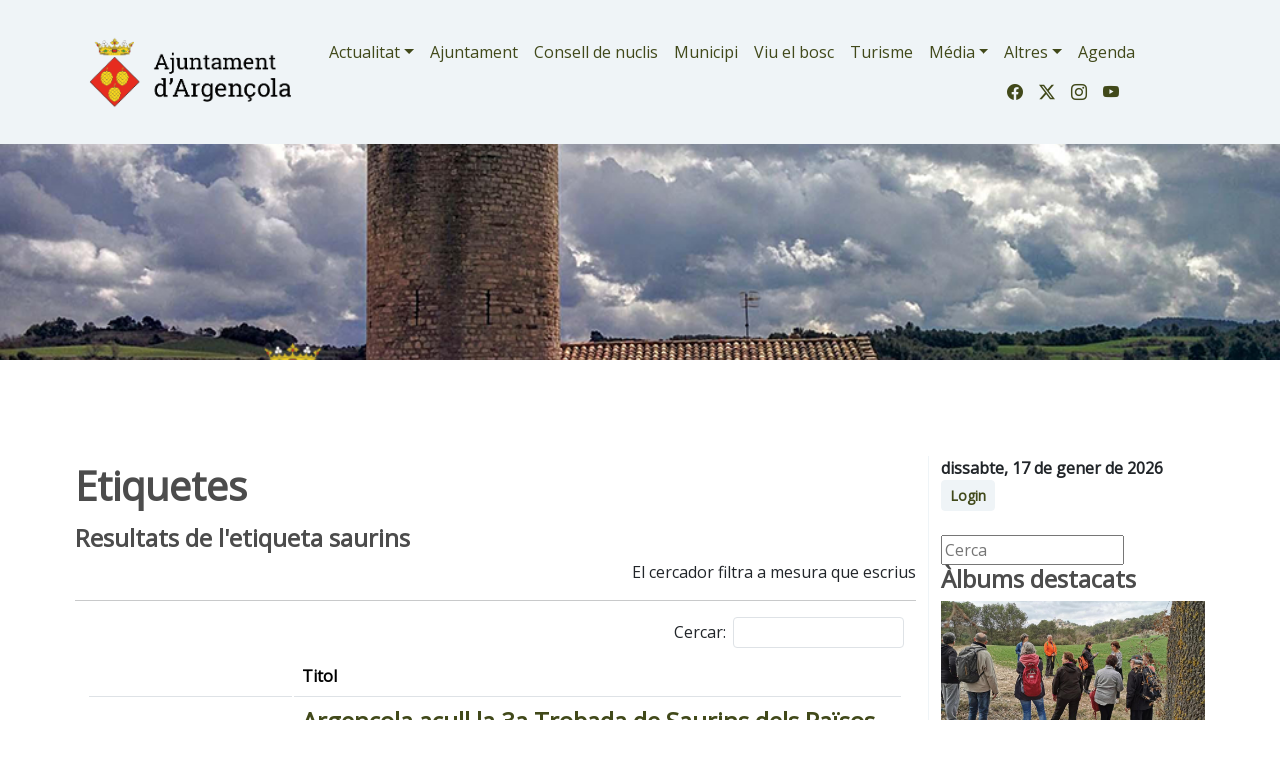

--- FILE ---
content_type: text/html; charset=UTF-8
request_url: https://www.argencola.cat/actualitat/etiqueta/saurins
body_size: 7526
content:
 


<!DOCTYPE html>
<html lang="ca">
	
    <head>
		<!-- Global site tag (gtag.js) - Google Analytics -->
<script async src="https://www.googletagmanager.com/gtag/js?id=G-KP50Q0XZED"></script>
<script>
  window.dataLayer = window.dataLayer || [];
  function gtag(){dataLayer.push(arguments);}
  gtag('js', new Date());

  gtag('config', 'G-KP50Q0XZED');
</script>
		<script async src="https://www.googletagmanager.com/gtag/js?id=UA-57397881-1"></script>
<script>
  window.dataLayer = window.dataLayer || [];
  function gtag(){dataLayer.push(arguments);}
  gtag('js', new Date());

  gtag('config', 'UA-57397881-1');
</script>
        <meta charset="utf-8" />
        <meta name="viewport" content="width=device-width, initial-scale=1" />
        <meta name="apple-mobile-web-app-capable" content="yes" />
        <meta name="apple-mobile-web-app-status-bar-style" content="black" />
        <meta name="mobile-web-app-capable" content="yes">
        <meta name="apple-mobile-web-app-title" content="Ajuntament d'Argençola">
        <link rel="apple-touch-icon" href="https://www.argencola.cat/apple-touch-icon-iphone.png">
<link rel="apple-touch-icon" sizes="76x76" href="https://www.argencola.cat/touch-icon-ipad.png">
<link rel="apple-touch-icon" sizes="120x120" href="https://www.argencola.cat/touch-icon-iphone-retina.png">
<link rel="apple-touch-icon" sizes="152x152" href="https://www.argencola.cat/touch-icon-ipad-retina.png">
<link href="https://www.argencola.cat/apple-touch-icon-precomposed.png" rel="apple-touch-icon-precomposed">

<link rel="canonical" href="https://www.argencola.cat/actualitat/etiqueta/saurins"/>
<title>etiqueta saurins | Ajuntament d'Argençola</title>
<meta name="keywords" content=",  portal d'argençola, guia d'argençola, Argençola, Carbasí, Clariana, Contrast, Plans de Ferran, Porquerisses i Albarells, Rocamora, Anoia, Catalonia  " />
<meta name="description" content=" Servei d'informació on-line del municipi d'Argençola situat a la comarca de l'Anoia, Barcelona, Catalunya. Guia de Argençola, on-line information service of Argençola town, located in Catalonia (Spain)" />
<link rel="alternate" type="application/rss+xml" title="La Segarra   Feed" href="https://www.argencola.cat/rss/rss.php" />

<meta name="robots" content="index,follow" />
<!--<script src="https://use.fontawesome.com/58a3a0e03b.js"></script>
<link rel="stylesheet" href="https://www.comunicacio.net/comuns/bootstrap-4.1.1/css/bootstrap.min.css"  />-->
<!--<link rel="stylesheet" href="https://www.comunicacio.net/comuns/bootstrap-4.5.0/css/bootstrap.min.css"  />	
<link rel="stylesheet" href="//cdnjs.cloudflare.com/ajax/libs/bootstrap-table/1.11.1/bootstrap-table.min.css">-->
		<link href="https://cdn.jsdelivr.net/npm/bootstrap@5.3.2/dist/css/bootstrap.min.css" rel="stylesheet" integrity="sha384-T3c6CoIi6uLrA9TneNEoa7RxnatzjcDSCmG1MXxSR1GAsXEV/Dwwykc2MPK8M2HN" crossorigin="anonymous">
		<link rel="stylesheet" href="https://cdn.jsdelivr.net/npm/bootstrap-icons@1.11.1/font/bootstrap-icons.css">
<link rel="stylesheet" href="//cdnjs.cloudflare.com/ajax/libs/bootstrap-table/1.11.1/bootstrap-table.min.css">
		<link href='https://fonts.googleapis.com/css?family=Open+Sans' rel='stylesheet' type='text/css' />

<script src='https://www.google.com/recaptcha/api.js?hl=ca'></script> 
<link rel="stylesheet" href="https://www.comunicacio.net/comuns/fancybox335/jquery.fancybox.css"  />
<link rel="stylesheet" href="https://cdn.datatables.net/1.10.16/css/dataTables.bootstrap4.min.css"/>
<meta name="COPYRIGHT" content="Copyright Ajuntament d'Argençola" />
		<meta property="twitter:card" content="summary_large_image" /><meta name="twitter:site" content="@ajuntamentargl" />
<meta property="fb:app_id" content="659308977797901" />  

		<meta property="og:title" content="etiqueta saurins" />
<meta property="og:url" content="https://www.argencola.cat/actualitat/etiqueta/saurins" />

<meta property="og:description" content=" Servei d'informació on-line del municipi d'Argençola situat a la comarca de l'Anoia, Barcelona, Catalunya. Guia de Argençola, on-line information service of Argençola town, located in Catalonia (Spain)" />
<meta property="og:image" content="https://www.argencola.cat/images/logoargencola_og.png" /><meta property="og:type" content="article" /><style type="text/css">
html {
 position: relative;
  min-height: 100%;
}

body {
  font-family: 'Open Sans', sans-serif;
  font-weight: 400; 
  /*margin-bottom: 60px;
  background:#E0E3E5;*/
}
.container {
  width: 100%;
  padding-right: 5px;
  padding-left: 5px;
}
strong,
.text-strong {
  font-weight: 700; 
}
.lead {
  font-weight: 700;
  color: #4C4C4C;  
}
.etiqueta {
    border-radius: 10px 10px 10px 10px;
    /* color: #FFFFFF; */
    display: inline-block;
    margin: 5px 5px 0 0;
    padding: 3px 10px;
    text-transform: lowercase;
    background-color: #FAFAFA;
}
.text-light {
  font-weight: 300; 
}
h1 { line-height: 1.5;
font-weight: 700;
color: #4C4C4C; 
}
.h2, h2 {
    font-size: 1.75rem;
	font-weight: 700;
	margin-top:0.5em;
	color: #4C4C4C; 
}

.h3, h3 {
    font-size: 1.5rem;
	font-weight: 700;
	color: #4C4C4C; 
}
.h4, h4 {
    font-size: 1.25rem;
	color: #4C4C4C; 
}
.h5, h5 {
    font-size: 1.5rem;
	font-weight: 600;
	color: #4C4C4C;  
}
h3, h4, h5 {
    font-weight: 600;
}


.navbar-collapse {
	/*background-color: #d15450;*/
}
.navbar-dark .navbar-nav .nav-link {
    /*color: rgba(255,255,255,1);
	color:#3f9edd;*/
	color: #41491a;
}
.navbar-dark .navbar-nav .nav-link:focus, .navbar-dark .navbar-nav .nav-link:hover {
    color: #000000 !important;
}
a {
    color: #41491a;
}
a:hover {
    color: #4C4C4C; 
	text-decoration:none;
}
.btn-info {
	font-weight: 600;
    color: #41491a;
    background-color: #eff4f7;
    border-color: #eff4f7;
}
.btn-info:hover {
    color: #000;
    background-color: #eff4f7;
    border-color: #eff4f7;
}
.btn-outline-primary {
    color: #F9F9DE;
    background-color: transparent;
    background-image: none;
    border-color: #eff4f7;
	background-color: #eff4f7;
}
.btn-outline-primary:hover {
color: #738d3a;
background-color: #fff;
border-color: #b6c278;
}
	.btn-primary {
    color: #41491a;
    background-color: #eff4f7;
    border-color: #eff4f7;
}
.btn-primary:hover {
color: #000;
background-color: #b6c278;
border-color: #b6c278;
}
.navbar-collapse ul li a:hover, .navbar-collapse ul li a:active { color:red; }
header {
background: #eff4f7; /* Old browsers */

}
.separa {
margin-top: 16em;
}
.fons {
	max-width: 98%;
	
margin: 1% 1%;
	height:4em;
	text-align:center;
	/*border-bottom: 1px solid gray;*/
	}
.vl {
    border-right: 1px solid #eff4f7;
    /*height: 500px;*/
}

.centre {
	  margin-top: 6em;	padding-bottom: 3rem!important;
	
}
.card-img-top {
    width: 100%;
    height: 10vw;
    object-fit: cover;
}
 
.card {
    border: 0px solid rgba(0,0,0,.125);
}
.footer {
   /*position: absolute;
	position: fixed;*/
    bottom: 0;
    width: 100%;
    height: auto;
	 /*border-top: 1px solid gray;
   line-height: 60px; b6c278*/
   background: #b6c278; /* Old browsers */

}
.navbar-toggler {
    
	 
	background: rgba(65,73,26,1);
}
.carousel-caption {
	top: 26em;    
    bottom: auto;
}
/*datatables*/
.page-link {
    
    
    color: #e68f44;
   /* background-color: #fff;
    border: 1px solid #dee2e6;*/
}
.page-item.active .page-link {
    color: #000;
    background-color: #eff4f7;
    border-color: #eff4f7;
}

div#cookieChoiceInfo {
	background-color: #1C1C1C !important;
	color: #78797C;
	text-shadow: 1px 1px 1px #ccc;
	font-size: 14px;
	font-family: sans-serif;
}
#cookieChoiceInfo > a:nth-child(2),a#cookieChoiceDismiss {
color:#DBA901;
text-shadow:1px 1px 1px #ccc;
padding:3px 12px;
text-decoration:none;
border-radius:8px;
font-family:sans-serif;
font-size:14px;
font-weight:bold;}
#cookieChoiceInfo > a:nth-child(2):hover, a#cookieChoiceDismiss:hover {
color:#000;
}
	.header2 {
	display: block;
	margin-top:9em;
	/*height: 250px;*/
height: 30vh;

  background-repeat: no-repeat;
 background-position: center center;
 
	background-size: cover;
	-webkit-background-size: cover;
    -moz-background-size:cover;
    -o-background-size:cover;
	background-image:url('https://www.argencola.cat/images/top/2.jpg');	}
	.button,
input.button {
    position: relative;
    display: inline-block;
    margin-right: 1em;
    margin-bottom: 1.34em;
    padding: 0.667em 2em;
    border-bottom: none;
    -webkit-border-radius: 0.333em;
    -moz-border-radius: 0.333em;
    border-radius: 0.333em;
    background-color: rgba(208,209,210,1);
    color: #FFFFFF !important;
    text-decoration: none !important;
    text-transform: uppercase;
    font-size: 1em !important;
    font-family: 'Open Sans', sans-serif !important;
    line-height: 1.714em !important;
    cursor: pointer;
} 
</style>
</head>
<body>
<div id="fb-root"></div>
 <script>
  window.fbAsyncInit = function() {
    FB.init({
      appId      : '659308977797901',
      cookie     : true,
	  xfbml      : true,
      version    : 'v12.0'
    });
    FB.AppEvents.logPageView();
  };

  (function(d, s, id){
     var js, fjs = d.getElementsByTagName(s)[0];
     if (d.getElementById(id)) {return;}
     js = d.createElement(s); js.id = id;
     js.src = "//connect.facebook.net/ca_ES/sdk.js";
     fjs.parentNode.insertBefore(js, fjs);
   }(document, 'script', 'facebook-jssdk'));
</script>


 <main>
<header class="navbar navbar-expand-md navbar-dark fixed-top">
 <div class="container">
	 
  <nav class="navbar navbar-toggleable-md">
   
  
<a class="navbar-brand" href="https://www.argencola.cat/">
      <img src="https://www.argencola.cat/images/logo-ajuntament-02-positiu.png" alt="Ajuntament Argençola" width="230"  title="Ajuntament Argençola"  border="0"    /> 
      </a> 
	   <button class="navbar-toggler" type="button" data-toggle="collapse" data-target="#navbarNav" aria-controls="navbarNav" aria-expanded="false" aria-label="Toggle navigation">
    <span class="navbar-toggler-icon"></span>
  </button>
     

 <!--<div class="collapse navbar-collapse" id="navbarNav">
    <ul class="navbar-nav">-->
         
       <div class="collapse navbar-collapse flex-column " id="navbarNav">

   <!-- <ul class="navbar-nav  w-100 justify-content-end px-3"> -->  
    <ul class="nav navbar-nav ml-auto">
		<li class="nav-item dropdown">
		 <a class="nav-link dropdown-toggle" href="#"  role="button" data-bs-toggle="dropdown" aria-expanded="false">Actualitat</a>
       
		   <ul class="dropdown-menu"> 
		            <li><a class="dropdown-item"  href="https://www.argencola.cat/govern-municipal/">Govern municipal</a></li>
                     <li><a class="dropdown-item"  href="https://www.argencola.cat/societat/">Societat</a></li>
                     <li><a class="dropdown-item"  href="https://www.argencola.cat/cultura/">Cultura</a></li>
                     <li><a class="dropdown-item"  href="https://www.argencola.cat/festes/">Fires i Festes</a></li>
                     <li><a class="dropdown-item"  href="https://www.argencola.cat/economia/">Economia</a></li>
                     <li><a class="dropdown-item"  href="https://www.argencola.cat/agricultura/">Agricultura</a></li>
                     <li><a class="dropdown-item"  href="https://www.argencola.cat/casa-del-tio/">Casa del Tió</a></li>
            		</ul>
 </li> 
  
  
<li class="nav-item"><li><a class="nav-link" href="https://www.argencola.cat/ajuntament/">Ajuntament</a></li> 
		 <li class="nav-item"><li><a class="nav-link" href="https://www.argencola.cat/consell-de-nuclis/">Consell de nuclis</a></li>
<li class="nav-item"><li><a class="nav-link" href="https://www.argencola.cat/municipi/">Municipi</a> </li>
		<li class="nav-item"><li><a class="nav-link" href="https://www.argencola.cat/viu-el-bosc/">Viu el bosc</a></li>
		<li class="nav-item"><li><a class="nav-link" href="https://turisme.argencola.cat/">Turisme</a></li>  
   
	 <li class="nav-item dropdown">
		 <a class="nav-link dropdown-toggle" href="#" id="dropdown02" role="button" data-bs-toggle="dropdown" aria-expanded="false">Média</a>
       <ul class="dropdown-menu" aria-labelledby="dropdown02"> 
		 <li><a class="dropdown-item" href="https://www.argencola.cat/albums/">Fotos</a></li>
           <li><a class="dropdown-item" href="https://www.argencola.cat/videos/">Vídeos</a></li> 
		</ul>
 </li>
   <li class="nav-item dropdown">
		 <a class="nav-link dropdown-toggle" href="#"  role="button" data-bs-toggle="dropdown" aria-expanded="false">Altres</a>
             <ul class="dropdown-menu" aria-labelledby="dropdown05">
        <li><a class="dropdown-item" href="https://www.argencola.cat/contactar/">Contactar</a></li>
              <li><a class="dropdown-item" href="https://www.argencola.cat/xarxes/">Xarxes</a></li>
              <li><a class="dropdown-item" href="https://www.argencola.cat/links/">Enllaços</a></li>
              <li><a class="dropdown-item" href="https://www.argencola.cat/mapa/">Mapa web</a></li>
    </ul>  
   </li>        
            
  <li class="nav-item"><a class="nav-link" href="https://www.argencola.cat/calendari/">Agenda</a></li> 
        </ul>
   			<ul class="navbar-nav justify-content-end w-100  px-3">
<li class="nav-item"> </li>
				
            <li class="nav-item">

                <a class="nav-link"  href="https://www.facebook.com/AjuntamentArgensola" target="_blank" alt="Facebook"   title="Facebook"><i class="bi bi-facebook"></i></a>

            </li>

            <li class="nav-item">

                <a class="nav-link" href=" https://twitter.com/ajuntamentargl" target="_blank" alt="Twitter"   title="Twitter"><i class="bi bi-twitter-x"></i></a>

            </li>

            <li class="nav-item">

                <a class="nav-link" href="https://www.instagram.com/ajuntamentargl/" target="_blank"  alt="instagram"   title="instagram"><i class="bi bi-instagram"></i></a>

            </li>
				 <li class="nav-item">

                <a class="nav-link" href="https://www.youtube.com/channel/UClB3i6soyuQ2zGve02aPhSQ"  target="_blank" alt="youtube" title="youtube"><i class="bi bi-youtube"></i></a>

            </li>

        </ul>
    </ul>
	</div>

</nav>
   </div> 
   </header>
<div class="header2"></div>
<div class="container centre">
<div class="row">
<div class="col-lg-9 vl">
<h1>
            Etiquetes 
            </h1>
<h3>Resultats de l'etiqueta saurins</h3>




<div style="text-align:right">El cercador filtra a mesura que escrius</div> <hr />
<table  id="example" class="table" style="width:100%">
<thead>
		<tr>
			<th></th>
			<th>Titol</th>
		</tr>
</thead>
	<tbody>
<tr>
<td><strong>Societat</strong><br /> <small>dilluns, 16 de abril de 2018</small>

</td>
			<td>
		      <h3><a href="/societat/noticia/4726/argencola-acull-la-3a-trobada-de-saurins-dels-paisos-catalans">Argençola acull la 3a Trobada de Saurins dels Països Catalans</a></h3> </td>
			
			
  </tr>

  
<tr>
<td><strong>Societat</strong><br /> <small>dissabte, 14 de abril de 2018</small>

</td>
			<td>
		      <h3><a href="/societat/noticia/4711/3a-trobada-de-saurins-dels-paisos-catalans">3a Trobada de Saurins dels Països Catalans</a></h3> </td>
			
			
  </tr>

  
<tr>
<td><strong>Societat</strong><br /> <small>dissabte, 4 de novembre de 2017</small>

</td>
			<td>
		      <h3><a href="/societat/noticia/4535/suspesa-la-3a-trobada-de-saurins-dels-paisos-catalans">Suspesa la 3a Trobada de Saurins dels Països Catalans</a></h3> </td>
			
			
  </tr>

  
  
</tbody></table></div>
<div class="col-lg-3">
 <strong>dissabte, 17 de gener de 2026</strong>
 <br />
         <div> <a   href="https://www.argencola.cat/privat/" class="btn btn-info btn-sm" role="button">Login</a></div>  <br />
  <form id="frmc" name="frmc" method="post" >

<input id="formValueId" type="text" placeholder="Cerca">
<i class="fa fa-search" id="myButton"></i>

</form>      
      
<!--<h3>Noticies + Llegides</h3>

    
    
  
	
     <h4> <small>darrer mes</small></h4>
     <p></p>-->
        	
	
    
	
	
   	

	<h3>Àlbums destacats</h3>
     
       
       <a href="/media/album/447/xino-xano-passejades-culturals" ><img src="https://www.argencola.cat/images/fotos/gran/1679308384.jpg" alt="Xino Xano passejades culturals"  title="Xino Xano passejades culturals"  class="img-fluid" /><br /> 
        Xino Xano passejades culturals (292) </a>
		       
		       
	                              
       <a href="/media/album/270/caminant-per-argencola" ><img src="https://www.argencola.cat/images/fotos/gran/1454408069.jpg" alt="Caminant per Argençola"  title="Caminant per Argençola"  class="img-fluid" /><br /> 
        Caminant per Argençola (325) </a>
		       
		       
	                              
       <a href="/media/album/196/mercat-de-les-especies" ><img src="https://www.argencola.cat/images/fotos/gran/1528627448.jpg" alt="Mercat de les Espècies"  title="Mercat de les Espècies"  class="img-fluid" /><br /> 
        Mercat de les Espècies (322) </a>
		       
		       
	                                          <!--<br />
               <a href="/media/instagram/209/somsegarra" ><img src="https://www.somsegarra.cat/images/fotos/gran/1427306920.jpg" alt="Instagram"  title="Instagram"  class="img-fluid" /><br /> 
        Instagram #somsegarra (0) </a><br />-->
		       
		       
    



           

       
       
 
                    		

 
				
                    </div></div></div>
       <footer class="footer">
<div class="container py-5" ><br /><div class="row">
<div class="col-lg-4 col-md-6 mb-4">
	<img src="https://www.argencola.cat/images/logo-ajuntament-02-positiu.png" alt="Som Segarra" width="230"  title="Ajuntament d'Argençola"  border="0" class="img-fluid"    /> <img src="https://www.argencola.cat//images/logo_argensola_viuelbosc_web_trans.png" alt="Som Segarra" width="80"  title="Ajuntament d'Argençola"  border="0"  class="img-fluid"   /> 
           <br><i class="fa fa-home fa-lg"></i> Plaça de Lluís Maria Xirinacs i Damians, s/n<br>
08717 Argençola<br>
	<i class="fa fa-phone fa-lg"></i> <a href="tel:938092000">93 809 20 00 </a> 
        
        </div> 
       
            <div class="col-lg-4 col-md-6 mb-4"><h4> Troba'ns a les Xarxes</h4><br />
            <h3><a href="https://www.facebook.com/AjuntamentArgensola" target="_blank" alt="Facebook"   title="Facebook"><i class="bi bi-facebook"></i></a>&nbsp;&nbsp;&nbsp;<a href=" https://twitter.com/ajuntamentargl" target="_blank" alt="Twitter"   title="Twitter"><i class="bi bi-twitter-x"></i></a>&nbsp;&nbsp;&nbsp;<a href="https://www.instagram.com/ajuntamentargl/"  target="_blank" alt="instagram"   title="instagram"><i class="bi bi-instagram"></i></a>&nbsp;&nbsp;&nbsp;<a  href="https://www.youtube.com/channel/UClB3i6soyuQ2zGve02aPhSQ"  target="_blank" alt="youtube"   title="youtube"><i class="bi bi-youtube"></i></a></h3>
		</div>
        <div class="col-lg-4 col-md-6 mb-4"> <a href="https://www.argencola.cat/societat/noticia/2662/avis-legal" > Avis legal</a> | <a href="https://www.argencola.cat/societat/noticia/6556/politica-de-privacitat" >Política de privacitat</a> |
        <a href="https://www.argencola.cat/societat/noticia/2663/avis-de-cookies"> Avís de cookies</a>|<a href="https://www.argencola.cat/mapa/">Mapa web</a><br />©argencola.cat <br />
        Ver. 3.0 2021<br />Realització:<a href="https://www.cdnet.cat" target="_blank"> cdnet</a></div></div></div></footer><script src="https://ajax.googleapis.com/ajax/libs/jquery/3.1.1/jquery.min.js" integrity="sha384-3ceskX3iaEnIogmQchP8opvBy3Mi7Ce34nWjpBIwVTHfGYWQS9jwHDVRnpKKHJg7" crossorigin="anonymous"></script>
<script src="https://cdn.jsdelivr.net/npm/bootstrap@5.3.2/dist/js/bootstrap.bundle.min.js" integrity="sha384-C6RzsynM9kWDrMNeT87bh95OGNyZPhcTNXj1NW7RuBCsyN/o0jlpcV8Qyq46cDfL" crossorigin="anonymous"></script>

<!-- Latest compiled and minified JavaScript -->
<script src="//cdnjs.cloudflare.com/ajax/libs/bootstrap-table/1.11.1/bootstrap-table.min.js"></script>

<!-- Latest compiled and minified Locales -->
<script src="//cdnjs.cloudflare.com/ajax/libs/bootstrap-table/1.11.1/locale/bootstrap-table-ca-ES.min.js"></script>

<!--<script src="https://cdn.jsdelivr.net/npm/popper.js@1.16.0/dist/umd/popper.min.js" integrity="sha384-Q6E9RHvbIyZFJoft+2mJbHaEWldlvI9IOYy5n3zV9zzTtmI3UksdQRVvoxMfooAo" crossorigin="anonymous"></script>

<script  src="https://www.comunicacio.net/comuns/bootstrap-4.5.0/js/bootstrap.min.js"></script>
<script  src="https://www.comunicacio.net/comuns/jquery.validate.js"></script>

<script src="//cdnjs.cloudflare.com/ajax/libs/bootstrap-table/1.11.1/bootstrap-table.min.js"></script>


<script src="//cdnjs.cloudflare.com/ajax/libs/bootstrap-table/1.11.1/locale/bootstrap-table-ca-ES.min.js"></script>-->
<script src="https://www.comunicacio.net/comuns/js/lazysizes.min.js"></script>
<script   src="https://www.comunicacio.net/comuns/fancybox335/jquery.fancybox.min.js"></script>
<script src="https://www.comunicacio.net/comuns/js/cookiechoices.js"></script>

<script src='https://www.google.com/recaptcha/api.js?hl=ca'></script>
 <script> document.addEventListener('DOMContentLoaded', function(event) {
    cookieChoices.showCookieConsentDialog('Aquest lloc web utilitza cookies per tal de oferir els serveis. Si hi navegues, vol dir que les acceptes ',
        'accepto', 'llegir més', '/societat/noticia/2604/avis-de-cookies');
  });
</script> 
<script type="text/javascript">
$(document).ready(function() {
    $('#myButton').click(function() {
      /*foo=$('#formValueId').val();
	  location.href  ='https://www.argencola.cat/totes/cerca/+'+foo;*/
		var str = $('#formValueId').val();
    var cot = str.replace(/ /g, "+");
	  location.href  ='https://www.argencola.cat/totes/cerca/+'+cot;
    });
});

</script>

 <script type="text/javascript">
function updateScoreV(v) {
    $.post('https://www.argencola.cat/mod/up_lec.php?Id='+v+'&T=V');
}
function updateScoreL(v) {
 $.post('https://www.argencola.cat/mod/up_lec.php?Id='+v+'&T=L');  
}
function updateScoreF(v) {
 $.post('https://www.argencola.cat/mod/up_lec.php?Id='+v+'&T=F'); 
  
}
</script>
<script type="text/javascript">
		
		
		$(document).ready(function () {
			$('#formc').submit(function(e){     
		e.preventDefault();
        var $form = $(this);
 
  
    $.ajax({
		type: 'POST',
       url: 'https://www.argencola.cat/class/ajax_contact.php',
      data: $('#formc').serialize(),
			cache: false, 
      //success: function() {alert("Submitted");}
	  success: function(response) {
				var result = response.toString();
     if(result==1){
		 
				alert('Enviat. Us respondrem ben aviat');
				$('form').each(function(){
                this.reset();   //Here form fields will be cleared.
            }); } else { 
						alert('You are a bot! Go away!'); }
				
            }
    });
  
});
});	
</script>
<script type="text/javascript">
$(document).ready(function() {
	 //$("#frm").show();
$('#docs').hide();
	//var result = "";
		$('#ins-form').submit(function(e){     
		e.preventDefault();
        var $form = $(this);
        // check if the input is valid
        if(! $form.valid()) return false;
        $.ajax({
			type: 'POST',
            url: 'https://www.argencola.cat/class/inscripcions.php',
			data: $('#ins-form').serialize(),
			cache: false, 
			success: function(response) {
			var result = response.toString();
     if(result==1){
				/*$("#answers").html(response);*/
				alert('Enviat');
				$('form').each(function(){
                this.reset();   //Here form fields will be cleared.
				
            }); 
			$('#frm').hide(1000);
$('#docs').show(1000); } else {alert('Aques email ja s\'ha inscrit'); }
            }
		});
	});
	});
  </script>
<script type="text/javascript">
	$('[data-fancybox]').fancybox({
    iframe : {
        css : {
            width : '600px'
        }
    }
});
</script> 
<script src="https://cdn.datatables.net/1.10.16/js/jquery.dataTables.min.js"></script>
<script src="https://cdn.datatables.net/1.10.16/js/dataTables.bootstrap4.min.js"></script> 
 
 <script type="text/javascript">
 
$(document).ready(function() {
						   
	$('#example').dataTable( {
							
		"bLengthChange": false,
			"iDisplayLength": 10,					
							
		"oLanguage": {
			"sLengthMenu": "Mostrar _MENU_ registres per pagina",
			"sZeroRecords": "No hi ha resultats per aquesta recerca",
			"sInfo": "Mostrant _START_ a _END_ de _TOTAL_ entrades",
			"sInfoEmtpy": "Mostrant 0 a 0 de 0 records",
			"sInfoFiltered": "(filtrant de _MAX_ total records)",
			"sSearch": "Cercar:",
			"oPaginate": {
				"sFirst": "Primera",
				"sLast": "Darrera",
				"sNext": "Seguent",
				"sPrevious": "anterior"
           }
		},

		"sPaginationType": "full_numbers",
		"fnDrawCallback": function(oTable) {
if (Math.ceil((oTable.fnRecordsDisplay()) / oTable._iDisplayLength) > 1)
				 {
                        $('.dataTables_paginate').css("display", "block");	
						$('.dataTables_length').css("display", "block");
						$('.dataTables_filter').css("display", "block");						
                } else {
                        $('.dataTables_paginate').css("display", "none");
						$('.dataTables_length').css("display", "none");
						
                }
        },
		"bSort": false,
"aoColumns": [
					 { "sType": "html" , "bSearchable": true},
						{  "bSortable": true, "bSearchable": true}
						
						
						]
	
    } );
	
	
} );

</script>


</main>      
</body>
</html>
